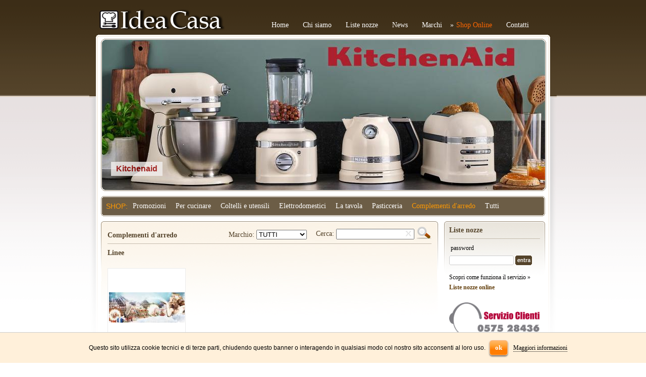

--- FILE ---
content_type: text/html
request_url: http://www.ideacasarepanai.com/shop.asp?cat=CA&linea=&marchio=&keyword=&pag=7
body_size: 9556
content:

<!DOCTYPE html PUBLIC "-//W3C//DTD XHTML 1.0 Transitional//EN" "http://www.w3.org/TR/xhtml1/DTD/xhtml1-transitional.dtd">
<html>
<head>
<meta content="text/html; charset=iso-8859-1" http-equiv="content-type">

<title>Complementi d'arredo shop online</title>
<link href="css/stile.css" rel="stylesheet" type="text/css">
<link href="css/menu.css" rel="stylesheet" type="text/css">
<link rel="stylesheet" href="shadowbox/shadowbox.css" type="text/css">
<link rel="stylesheet" href="nivo-slider/nivo-slider.css" type="text/css" media="screen" />
<link rel="stylesheet" type="text/css" href="nivo-slider/themes/default/default.css">
<script type="text/javascript" src="script/jquery-1.11.2.min.js"></script>
<script type="text/javascript" src="nivo-slider/jquery.nivo.slider.pack.js"></script>
<script type="text/javascript" src="shadowbox/shadowbox.js"></script>
<script>
$(window).load(function() {
	$('#slider').nivoSlider({
		pauseTime: 4000,
		controlNav: false,
		pauseOnHover: true
	});
});

Shadowbox.init({
   handleOversize: "resize",
	overlayOpacity: 0.5
});
</script>
</head>

<body>

<table border="0" cellpadding="0" cellspacing="0" align="center" width="926">
	<tr>
		<td>
			
<nav>
	<div itemscope itemtype="http://schema.org/Organization">
	   <a itemprop="url" href="http://www.ideacasarepanai.com"><img itemprop="logo" src="http://www.ideacasarepanai.com/images/logo.png" border="0" alt="Idea Casa Logo" width="249" /></a>
	</div> 
	<ul>
		<li><a href="default.asp" class="menu">Home</a></li>
		<li><a href="chisiamo.asp" class="menu">Chi siamo</a></li>
		<li><a href="listenozze.asp" class="menu">Liste nozze</a></li>
		<li><a href="news.asp" class="menu">News</a></li>
		<li><a href="marchi.asp" class="menu">Marchi</a></li>
		<li class='selected'><a href="shop.asp" class="menuev">Shop Online</a></li>
		<li><a href="contatti.asp" class="menu">Contatti</a></li>
	</ul>
</nav>

		</td>
	</tr>
	<tr valign="top">
		<td background="images/mainbg.png" style="background-repeat:no-repeat;">
			<table border="0" cellpadding="0" cellspacing="0" width="880" height="613" style="margin-top:10px; margin-left:23px">
				<tr height="300">
					<td colspan="3" bgcolor="#CCCCCC">
<div class="slider-wrapper theme-default">
	<div id="slider" class="nivoSlider">
		<a href='news.asp?id=669'><img src='/phpThumb/phpThumb.php?src=%2Fupload%2Foil.jpg&w=880&h=300&zc=1&hash=449e24f4b72ac1604ca49e8f5e81a2d7' title='#htmlcaption1' /></a>
<a href='news.asp?id=634'><img src='/phpThumb/phpThumb.php?src=%2Fupload%2Fplp_hero_versace-medusa-amplified_1920x410.jpg&w=880&h=300&zc=1&hash=7e074cfebe5c8e2dae5704b7494de00c' title='#htmlcaption2' /></a>
<a href='news.asp?id=633'><img src='/phpThumb/phpThumb.php?src=%2Fupload%2Fbarner%20bing.jpg&w=880&h=300&zc=1&hash=f84c7aee96e089816e93e44a82065512' title='#htmlcaption3' /></a>
<a href='news.asp?id=599'><img src='/phpThumb/phpThumb.php?src=%2Fupload%2Fle%20creuset%20k.jpg&w=880&h=300&zc=1&hash=356aff9d2e8a442bd54684536662e1a3' title='#htmlcaption4' /></a>
<a href='news.asp?id=587'><img src='/phpThumb/phpThumb.php?src=%2Fupload%2Friedel%20slider.png&w=880&h=300&zc=1&hash=aed7e1434be37c4688fd95812b472950' title='#htmlcaption5' /></a>
<a href='news.asp?id=526'><img src='/phpThumb/phpThumb.php?src=%2Fupload%2Frosent.jpg&w=880&h=300&zc=1&hash=ee592119f85d1f6bdb0d755b053e0492' title='#htmlcaption6' /></a>
<a href='news.asp?id=520'><img src='/phpThumb/phpThumb.php?src=%2Fupload%2Fslider%20magimix.jpg&w=880&h=300&zc=1&hash=763ab8a658835d8d64f212e600723c49' title='#htmlcaption7' /></a>
<a href='news.asp?id=445'><img src='/phpThumb/phpThumb.php?src=%2Fupload%2Fslide_bamix_page.jpg&w=880&h=300&zc=1&hash=0c366f91435f9c0ce38947bd5968057e' title='#htmlcaption8' /></a>
<a href='news.asp?id=426'><img src='/phpThumb/phpThumb.php?src=%2Fupload%2Frrr.jpg&w=880&h=300&zc=1&hash=5f1d7c8b238505ddf5c9d3add95560ec' title='#htmlcaption9' /></a>

	</div>
</div>
<div id='htmlcaption1' class='nivo-html-caption'><h3>Kitchenaid</h3><p></p></div>
<div id='htmlcaption2' class='nivo-html-caption'><h3>Versace</h3><p></p></div>
<div id='htmlcaption3' class='nivo-html-caption'><h3>Collezionismo Royal Copenhagen e Bing &amp; Grondahl</h3><p></p></div>
<div id='htmlcaption4' class='nivo-html-caption'><h3>Pentole in ghisa</h3><p>...la tradizione in cucina.</p></div>
<div id='htmlcaption5' class='nivo-html-caption'><h3>Degustazione Riedel...</h3><p></p></div>
<div id='htmlcaption6' class='nivo-html-caption'><h3>ROSENTHAL</h3><p></p></div>
<div id='htmlcaption7' class='nivo-html-caption'><h3>Linea Prodotti Magimix.</h3><p>Il meglio per le tue preparazioni....</p></div>
<div id='htmlcaption8' class='nivo-html-caption'><h3>L' unico insostituibile... Bamix.</h3><p></p></div>
<div id='htmlcaption9' class='nivo-html-caption'><h3>Emile Henry....l' eccellenza per una cottura sana attenta alla salute...</h3><p></p></div>

<div style="position:absolute; margin-top:-302px; z-index:9999; pointer-events: none;"><img src="images/cornice_slide_logo.png" width="882" height="302" /></div></td>
				</tr>
				<tr height="10"><td colspan="3"></td></tr>
				<tr height="40"><td colspan="3" background="images/bg_menu.png" style="background-repeat:no-repeat"><ul id="nav">
	<li><div style="line-height:40px; margin-left:10px; color:#F90">SHOP:</div></li>
	<li><a href="shop.asp?cat=_promo">Promozioni</a>
	
			</li><li><a href="shop.asp?cat=CU">Per cucinare</a>
			
			<ul><li><a href="shop.asp?cat=CU.PP">Pentole a pressione</a>
			
			</li><li><a href="shop.asp?cat=CU.CS">Cotture speciali</a>
			
			</li><li><a href="shop.asp?cat=CU.PI">Pentole inox</a>
			
			</li><li><a href="shop.asp?cat=CU.PA">Pentole antiaderenti</a>
			
			</li><li><a href="shop.asp?cat=CU.PG">Pentole ghisa</a>
			
			</li><li><a href="shop.asp?cat=CU.AL">Pentole alluminio</a>
			
			</li><li><a href="shop.asp?cat=CU.RA">Pentole Rame</a>
			
			</li><li><a href="shop.asp?cat=CU.PC">Pentole ceramica</a>
			
			</li><li><a href="shop.asp?cat=CU.CA">Caffettiere, bollitori e zuccheriere</a>
			
			</li><li><a href="shop.asp?cat=CU.FR">Fondute e raclette</a>
			
			</li><li><a href="shop.asp?cat=CU.BA">Barbeque</a>
			
			</li><li><a href="shop.asp?cat=CU.TP">Teglie e pirofile</a>
			
			</li></ul><div class="clear"></div></li><li><a href="shop.asp?cat=UT">Coltelli e utensili</a>
			
			<ul><li><a href="shop.asp?cat=UT.CO">Coltelli</a>
			
			</li><li><a href="shop.asp?cat=UT.GR">Grattugie</a>
			
			</li><li><a href="shop.asp?cat=UT.TE">Termometri</a>
			
			</li><li><a href="shop.asp?cat=UT.ME">Mestolame</a>
			
			</li><li><a href="shop.asp?cat=UT.MC">Macine</a>
			
			</li><li><a href="shop.asp?cat=UT.VA">Vari</a>
			
			</li><li><a href="shop.asp?cat=UT.PA">Pattumiere</a>
			
			</li><li><a href="shop.asp?cat=UT.TA">Taglieri</a>
			
			</li><li><a href="shop.asp?cat=UT.TM">Termos e Portapranzi</a>
			
			</li><li><a href="shop.asp?cat=UT.CN">Contenitori</a>
			
			</li><li><a href="shop.asp?cat=UT.AC">Accessori</a>
			
			</li></ul><div class="clear"></div></li><li><a href="shop.asp?cat=KA">Elettrodomestici</a>
			
			</li><li><a href="shop.asp?cat=TA">La tavola</a>
			
			<ul><li><a href="shop.asp?cat=TA.PT">Prime tavole</a>
			
			</li><li><a href="shop.asp?cat=TA.QU">Quotidiano</a>
			
			</li><li><a href="shop.asp?cat=TA.PO">Posate</a>
			
			</li><li><a href="shop.asp?cat=TA.BC">Bicchieri e calici</a>
			
			</li><li><a href="shop.asp?cat=TA.OF">Oliere e formaggiere</a>
			
			</li><li><a href="shop.asp?cat=TA.CV">Cestini e vassoi</a>
			
			</li><li><a href="shop.asp?cat=TA.PS">Posateria a servire</a>
			
			</li><li><a href="shop.asp?cat=TA.BV">Bar e Vino</a>
			
			</li></ul><div class="clear"></div></li><li><a href="shop.asp?cat=PA">Pasticceria</a>
			
			<ul><li><a href="shop.asp?cat=PA.SM">Stampi misti</a>
			
			</li><li><a href="shop.asp?cat=PA.UT">Utensili pasticceria</a>
			
			</li><li><a href="shop.asp?cat=PA.EH">Stampi Emile Henry</a>
			
			</li></ul><div class="clear"></div></li><li><a href="shop.asp?cat=CA" class='selected'>Complementi d'arredo</a>
			
			<ul><li><a href="shop.asp?cat=CA.AL">Alessi</a>
			
			</li><li><a href="shop.asp?cat=CA.RC">Royal Copenhagen</a>
			
			</li><li><a href="shop.asp?cat=CA.FR">Franz</a>
			
			</li><li><a href="shop.asp?cat=CA.VB">Villeroy & Boch</a>
			
			</li><li><a href="shop.asp?cat=CA.GU">Guzzini</a>
			
			</li><li><a href="shop.asp?cat=CA.NA">Natale</a>
			
			</li><li><a href="shop.asp?cat=CA.LB">Lampe Berger Paris</a>
			
			</li><li><a href="shop.asp?cat=CA.AI">Arredamenti Italia</a>
			
			</li><li><a href="shop.asp?cat=CA.VE">Versace</a>
			
			</li><li><a href="shop.asp?cat=CA.TA">Tappeti Kleen Tex  Wash+dry</a>
			
			</li><li><a href="shop.asp?cat=CA.NT">Nachtmann</a>
			
			</li><li><a href="shop.asp?cat=CA.RO">Rosenthal</a>
			
			</li><li><a href="shop.asp?cat=CA.PQ">Pasqua</a>
			</li></ul><div class='clear'></div></li>
	<li><a href="shop.asp">Tutti</a></li>
</ul>
<div class="clear"></div>
<script type="text/javascript">
$('#nav li').hover(function () {
	$('ul', this).stop(true, true).delay(50).slideDown(200);
},
function () {
	$('ul', this).stop(true, true).slideUp(200);
});
</script>
</td></tr>
				<tr height="10"><td colspan="3"></td></tr>
				<tr valign="top">
					<td width="668" background="images/tab_main.gif" style="background-repeat:no-repeat">
						<!--colonna sinistra - main-->
						<table border="0" cellpadding="0" cellspacing="0" width="642" align="center">
							<tr height="10"><td></td></tr>
							<tr>
								<td class="Titoli">
									<table border="0" cellpadding="0" cellspacing="0" width="100%">
										<tr valign="bottom">
											<td width="240">
												
												<b>Complementi d'arredo</b>
											</td>
											<td>
												Marchio: 
												<select name="marchio" id="marchio" onChange="location.href='shop.asp?cat=CA&linea=&keyword=&marchio='+this.value" style="width:100px">
													<option value="" selected>TUTTI</option>
													
														<option value="ALESSI">ALESSI</option>
														
														<option value="ARREDAMENTI+ITALIA">ARREDAMENTI ITALIA</option>
														
														<option value="BERGEER">BERGEER</option>
														
														<option value="BERGER">BERGER</option>
														
														<option value="BING+%26+GRONDAHL">BING & GRONDAHL</option>
														
														<option value="BING+%26+GRONDAL">BING & GRONDAL</option>
														
														<option value="FRANZ">FRANZ</option>
														
														<option value="GUZZINI">GUZZINI</option>
														
														<option value="KARTELL">KARTELL</option>
														
														<option value="KLEEN+TEX">KLEEN TEX</option>
														
														<option value="KLEEN%2DTEX">KLEEN-TEX</option>
														
														<option value="LAMART">LAMART</option>
														
														<option value="LAMPE+BERGER">LAMPE BERGER</option>
														
														<option value="NACHTMANN">NACHTMANN</option>
														
														<option value="NACTHMANN">NACTHMANN</option>
														
														<option value="NACTMANN">NACTMANN</option>
														
														<option value="ROSENTHAL">ROSENTHAL</option>
														
														<option value="ROSESENTHAL">ROSESENTHAL</option>
														
														<option value="ROYAL+COPENHAGEN">ROYAL COPENHAGEN</option>
														
														<option value="ROYAL+COPENHAGHEN">ROYAL COPENHAGHEN</option>
														
														<option value="SAGAFORM">SAGAFORM</option>
														
														<option value="SOSENTHAL">SOSENTHAL</option>
														
														<option value="STEBA">STEBA</option>
														
														<option value="VERSACE">VERSACE</option>
														
														<option value="VILLEROY+%26+BOCH">VILLEROY & BOCH</option>
														
												</select>
											</td>
											<td align="right">
												<form action="shop.asp" method="get">
													<input type="hidden" name="cat" value="CA" />
													<input type="hidden" name="marchio" value="" />
													<input type="hidden" name="linea" value="" />
													Cerca: <input type="text" name="keyword" id="keyword" value="" /> <input type="button" id="btnreset" onClick="location.href='shop.asp?cat=CA&marchio=&linea='" /><input type="image" src="images/search.png" style="margin-bottom:-7px" />
												</form>
											</td>
										</tr>
									</table>
								</td>
							</tr>
							<tr height="8"><td></td></tr>
							<tr height="1" bgcolor="#c3bbad"><td></td></tr>
							<tr height="8"><td></td></tr>
							<tr>
								<td>
									<table border="0" cellpadding="0" cellspacing="0" class="TestoNormale" width="100%">
										
													<tr><td colspan="7" class="Titoli"><b>Linee</b></td></tr>
													<tr height="20"><td colspan="7"></td></tr>
													<tr height='190' valign='top'>
															<td width="153" style="background-repeat:no-repeat; border:1px solid #ececec" bgcolor="#FFFFFF">
																<table border="0" cellpadding="0" cellspacing="0" width="153" height="190" class="TestoNormale">
																	<tr height="150">
																		
																		<td align="center"><a href="shop.asp?cat=CA&linea=CA.NA.VB"><img src="/phpThumb/phpThumb.php?src=%2Fupload%2Fbarner%20natale%202016.jpg&w=150&h=150&hash=48c6d9e78ad12e909a97674eae018c57" style="margin-top:5px" border="0" /></a></td>
																	</tr>
																	<tr height="60">
																		<td class="TestoPiccolo">
																			<div style="margin-left:3px;margin-right:3px;line-height:14px">
																				<a href="shop.asp?cat=CA&linea=CA.NA.VB"><b><span class="prezzo">Natale Villeroy & Boch</span></b></a>
																			</div>
																		</td>
																	</tr>
																</table>
															</td>
															<td width='10'></td><td width='153'></td><td width='10'></td><td width='153'></td><td width='10'></td><td width='153'></td></tr>
													<tr height="20"><td colspan="7"></td></tr>
													<tr><td colspan="7" class="Titoli"><b>Tutti gli articoli</b></td></tr>
													<tr height="20"><td colspan="7"></td></tr>
													<tr height='190' valign='top'>
													<td width="153" style="background-repeat:no-repeat; border:1px solid #ececec" bgcolor="#FFFFFF">
														<div style="position:absolute; margin-top:5px; margin-left:128px;"><a href="../Liste/ImgCat/14-8332-3600.jpg" rel="shadowbox[prodotti]" title="ALZATA CON PIEDE PICCOLA TOY'S FANTASY VILLEROY & BOC"><img src="images/zoom.png" width="20" border="0" /></a></div>
														<table border="0" cellpadding="0" cellspacing="0" width="153" height="190" class="TestoNormale">
															<tr height="150">
																
																<td align="center"><a href="scheda_prodotto.asp?cat=CA&linea=&marchio=&keyword=&pag=7&art=14-8332-3600"><img src="/phpThumb/phpThumb.php?src=%2FListe%2FImgCat%2F14-8332-3600.jpg&w=150&h=150&hash=afd5a7c119c838ed661ee949e07fd0a8" style="margin-top:5px; max-width:150px" border="0" alt="ALZATA CON PIEDE PICCOLA TOY'S FANTASY VILLEROY & BOC" /></a></td>
															</tr>
															<tr height="60">
																<td class="TestoPiccolo">
																	<div style="margin-left:3px;margin-right:3px;line-height:14px" itemscope itemtype="http://schema.org/Product">
																		<a href="scheda_prodotto.asp?cat=CA&linea=&marchio=&keyword=&pag=7&art=14-8332-3600">
																			<span itemprop="name">ALZATA CON PIEDE PICCOLA TOY'S FANTASY VILLEROY & BOC</span><br />
																			<span class="prezzo" itemprop="offers" itemscope itemtype="http://schema.org/Offer">
																				
																					<b><span itemprop="price" content="29,90">29,90</span>&nbsp;<span itemprop="priceCurrency" content="EUR">&euro;</span></b>
																					
																			</span>
																		</a>
																	</div>
																</td>
															</tr>
														</table>
													</td>
													<td width='10'></td>
													<td width="153" style="background-repeat:no-repeat; border:1px solid #ececec" bgcolor="#FFFFFF">
														<div style="position:absolute; margin-top:5px; margin-left:128px;"><a href="../Liste/ImgCat/14-8332-3601.jpg" rel="shadowbox[prodotti]" title="CIOTOLA CON PIEDE BABBO NATALE TOYS FANTASY VILLEROY"><img src="images/zoom.png" width="20" border="0" /></a></div>
														<table border="0" cellpadding="0" cellspacing="0" width="153" height="190" class="TestoNormale">
															<tr height="150">
																
																<td align="center"><a href="scheda_prodotto.asp?cat=CA&linea=&marchio=&keyword=&pag=7&art=14-8332-3601"><img src="/phpThumb/phpThumb.php?src=%2FListe%2FImgCat%2F14-8332-3601.jpg&w=150&h=150&hash=833ca03e98683b7042da012c7611e0ec" style="margin-top:5px; max-width:150px" border="0" alt="CIOTOLA CON PIEDE BABBO NATALE TOYS FANTASY VILLEROY" /></a></td>
															</tr>
															<tr height="60">
																<td class="TestoPiccolo">
																	<div style="margin-left:3px;margin-right:3px;line-height:14px" itemscope itemtype="http://schema.org/Product">
																		<a href="scheda_prodotto.asp?cat=CA&linea=&marchio=&keyword=&pag=7&art=14-8332-3601">
																			<span itemprop="name">CIOTOLA CON PIEDE BABBO NATALE TOYS FANTASY VILLEROY</span><br />
																			<span class="prezzo" itemprop="offers" itemscope itemtype="http://schema.org/Offer">
																				
																					<b><span itemprop="price" content="49,90">49,90</span>&nbsp;<span itemprop="priceCurrency" content="EUR">&euro;</span></b>
																					
																			</span>
																		</a>
																	</div>
																</td>
															</tr>
														</table>
													</td>
													<td width='10'></td>
													<td width="153" style="background-repeat:no-repeat; border:1px solid #ececec" bgcolor="#FFFFFF">
														<div style="position:absolute; margin-top:5px; margin-left:128px;"><a href="../Liste/ImgCat/14-8332-3610.jpg" rel="shadowbox[prodotti]" title="CIOTOLA RILIEVO BABBO NATALE TOYS FANTASY VILLEROY"><img src="images/zoom.png" width="20" border="0" /></a></div>
														<table border="0" cellpadding="0" cellspacing="0" width="153" height="190" class="TestoNormale">
															<tr height="150">
																
																<td align="center"><a href="scheda_prodotto.asp?cat=CA&linea=&marchio=&keyword=&pag=7&art=14-8332-3610"><img src="/phpThumb/phpThumb.php?src=%2FListe%2FImgCat%2F14-8332-3610.jpg&w=150&h=150&hash=49526c44909425d3b5d68b27a4d3c8cd" style="margin-top:5px; max-width:150px" border="0" alt="CIOTOLA RILIEVO BABBO NATALE TOYS FANTASY VILLEROY" /></a></td>
															</tr>
															<tr height="60">
																<td class="TestoPiccolo">
																	<div style="margin-left:3px;margin-right:3px;line-height:14px" itemscope itemtype="http://schema.org/Product">
																		<a href="scheda_prodotto.asp?cat=CA&linea=&marchio=&keyword=&pag=7&art=14-8332-3610">
																			<span itemprop="name">CIOTOLA RILIEVO BABBO NATALE TOYS FANTASY VILLEROY</span><br />
																			<span class="prezzo" itemprop="offers" itemscope itemtype="http://schema.org/Offer">
																				
																					<b><span itemprop="price" content="31,90">31,90</span>&nbsp;<span itemprop="priceCurrency" content="EUR">&euro;</span></b>
																					
																			</span>
																		</a>
																	</div>
																</td>
															</tr>
														</table>
													</td>
													<td width='10'></td>
													<td width="153" style="background-repeat:no-repeat; border:1px solid #ececec" bgcolor="#FFFFFF">
														<div style="position:absolute; margin-top:5px; margin-left:128px;"><a href="../Liste/ImgCat/14-8332-3612.jpg" rel="shadowbox[prodotti]" title="COPPA RILIEVO BABBO NATALE NOSTALGIC TOY'S FANTASY"><img src="images/zoom.png" width="20" border="0" /></a></div>
														<table border="0" cellpadding="0" cellspacing="0" width="153" height="190" class="TestoNormale">
															<tr height="150">
																
																<td align="center"><a href="scheda_prodotto.asp?cat=CA&linea=&marchio=&keyword=&pag=7&art=14-8332-3612"><img src="/phpThumb/phpThumb.php?src=%2FListe%2FImgCat%2F14-8332-3612.jpg&w=150&h=150&hash=042cf32f6a23e5f9ef8d450afebc10b4" style="margin-top:5px; max-width:150px" border="0" alt="COPPA RILIEVO BABBO NATALE NOSTALGIC TOY'S FANTASY" /></a></td>
															</tr>
															<tr height="60">
																<td class="TestoPiccolo">
																	<div style="margin-left:3px;margin-right:3px;line-height:14px" itemscope itemtype="http://schema.org/Product">
																		<a href="scheda_prodotto.asp?cat=CA&linea=&marchio=&keyword=&pag=7&art=14-8332-3612">
																			<span itemprop="name">COPPA RILIEVO BABBO NATALE NOSTALGIC TOY'S FANTASY</span><br />
																			<span class="prezzo" itemprop="offers" itemscope itemtype="http://schema.org/Offer">
																				
																					<b><span itemprop="price" content="31,90">31,90</span>&nbsp;<span itemprop="priceCurrency" content="EUR">&euro;</span></b>
																					
																			</span>
																		</a>
																	</div>
																</td>
															</tr>
														</table>
													</td>
													</tr><tr height='10'><td colspan='7'></td></tr><tr height='190' valign='top'>
													<td width="153" style="background-repeat:no-repeat; border:1px solid #ececec" bgcolor="#FFFFFF">
														<div style="position:absolute; margin-top:5px; margin-left:128px;"><a href="../Liste/ImgCat/14-8332-3615.jpg" rel="shadowbox[prodotti]" title="CIOTOLA RILIEVO ALBERO VILLERO "><img src="images/zoom.png" width="20" border="0" /></a></div>
														<table border="0" cellpadding="0" cellspacing="0" width="153" height="190" class="TestoNormale">
															<tr height="150">
																
																<td align="center"><a href="scheda_prodotto.asp?cat=CA&linea=&marchio=&keyword=&pag=7&art=14-8332-3615"><img src="/phpThumb/phpThumb.php?src=%2FListe%2FImgCat%2F14-8332-3615.jpg&w=150&h=150&hash=e6c22184e53ddf6358190833eee7b72d" style="margin-top:5px; max-width:150px" border="0" alt="CIOTOLA RILIEVO ALBERO VILLERO " /></a></td>
															</tr>
															<tr height="60">
																<td class="TestoPiccolo">
																	<div style="margin-left:3px;margin-right:3px;line-height:14px" itemscope itemtype="http://schema.org/Product">
																		<a href="scheda_prodotto.asp?cat=CA&linea=&marchio=&keyword=&pag=7&art=14-8332-3615">
																			<span itemprop="name">CIOTOLA RILIEVO ALBERO VILLERO </span><br />
																			<span class="prezzo" itemprop="offers" itemscope itemtype="http://schema.org/Offer">
																				
																					<b><span itemprop="price" content="31,90">31,90</span>&nbsp;<span itemprop="priceCurrency" content="EUR">&euro;</span></b>
																					
																			</span>
																		</a>
																	</div>
																</td>
															</tr>
														</table>
													</td>
													<td width='10'></td>
													<td width="153" style="background-repeat:no-repeat; border:1px solid #ececec" bgcolor="#FFFFFF">
														<div style="position:absolute; margin-top:5px; margin-left:128px;"><a href="../Liste/ImgCat/14-8332-3631.jpg" rel="shadowbox[prodotti]" title="VASSOIO GRANDE DISTRIB REGALI VILLEROY"><img src="images/zoom.png" width="20" border="0" /></a></div>
														<table border="0" cellpadding="0" cellspacing="0" width="153" height="190" class="TestoNormale">
															<tr height="150">
																
																<td align="center"><a href="scheda_prodotto.asp?cat=CA&linea=&marchio=&keyword=&pag=7&art=14-8332-3631"><img src="/phpThumb/phpThumb.php?src=%2FListe%2FImgCat%2F14-8332-3631.jpg&w=150&h=150&hash=a676f9a190bbe45001cce0a98e8e41c6" style="margin-top:5px; max-width:150px" border="0" alt="VASSOIO GRANDE DISTRIB REGALI VILLEROY" /></a></td>
															</tr>
															<tr height="60">
																<td class="TestoPiccolo">
																	<div style="margin-left:3px;margin-right:3px;line-height:14px" itemscope itemtype="http://schema.org/Product">
																		<a href="scheda_prodotto.asp?cat=CA&linea=&marchio=&keyword=&pag=7&art=14-8332-3631">
																			<span itemprop="name">VASSOIO GRANDE DISTRIB REGALI VILLEROY</span><br />
																			<span class="prezzo" itemprop="offers" itemscope itemtype="http://schema.org/Offer">
																				
																					<b><span itemprop="price" content="26,90">26,90</span>&nbsp;<span itemprop="priceCurrency" content="EUR">&euro;</span></b>
																					
																			</span>
																		</a>
																	</div>
																</td>
															</tr>
														</table>
													</td>
													<td width='10'></td>
													<td width="153" style="background-repeat:no-repeat; border:1px solid #ececec" bgcolor="#FFFFFF">
														<div style="position:absolute; margin-top:5px; margin-left:128px;"><a href="../Liste/ImgCat/14-8332-3632.jpg" rel="shadowbox[prodotti]" title="VASSOIO GRANDE LISTA DESIDERI VILLEROY"><img src="images/zoom.png" width="20" border="0" /></a></div>
														<table border="0" cellpadding="0" cellspacing="0" width="153" height="190" class="TestoNormale">
															<tr height="150">
																
																<td align="center"><a href="scheda_prodotto.asp?cat=CA&linea=&marchio=&keyword=&pag=7&art=14-8332-3632"><img src="/phpThumb/phpThumb.php?src=%2FListe%2FImgCat%2F14-8332-3632.jpg&w=150&h=150&hash=ebc0571fbeb47019795b935fbab3dbca" style="margin-top:5px; max-width:150px" border="0" alt="VASSOIO GRANDE LISTA DESIDERI VILLEROY" /></a></td>
															</tr>
															<tr height="60">
																<td class="TestoPiccolo">
																	<div style="margin-left:3px;margin-right:3px;line-height:14px" itemscope itemtype="http://schema.org/Product">
																		<a href="scheda_prodotto.asp?cat=CA&linea=&marchio=&keyword=&pag=7&art=14-8332-3632">
																			<span itemprop="name">VASSOIO GRANDE LISTA DESIDERI VILLEROY</span><br />
																			<span class="prezzo" itemprop="offers" itemscope itemtype="http://schema.org/Offer">
																				
																					<b><span itemprop="price" content="26,90">26,90</span>&nbsp;<span itemprop="priceCurrency" content="EUR">&euro;</span></b>
																					
																			</span>
																		</a>
																	</div>
																</td>
															</tr>
														</table>
													</td>
													<td width='10'></td>
													<td width="153" style="background-repeat:no-repeat; border:1px solid #ececec" bgcolor="#FFFFFF">
														<div style="position:absolute; margin-top:5px; margin-left:128px;"><a href="../Liste/ImgCat/14-8332-3633.jpg" rel="shadowbox[prodotti]" title="VASSOIO GRANDE BIMBI DANZANTI VILLEROY"><img src="images/zoom.png" width="20" border="0" /></a></div>
														<table border="0" cellpadding="0" cellspacing="0" width="153" height="190" class="TestoNormale">
															<tr height="150">
																
																<td align="center"><a href="scheda_prodotto.asp?cat=CA&linea=&marchio=&keyword=&pag=7&art=14-8332-3633"><img src="/phpThumb/phpThumb.php?src=%2FListe%2FImgCat%2F14-8332-3633.jpg&w=150&h=150&hash=7487afacf22f11f69c581d39ce8e569c" style="margin-top:5px; max-width:150px" border="0" alt="VASSOIO GRANDE BIMBI DANZANTI VILLEROY" /></a></td>
															</tr>
															<tr height="60">
																<td class="TestoPiccolo">
																	<div style="margin-left:3px;margin-right:3px;line-height:14px" itemscope itemtype="http://schema.org/Product">
																		<a href="scheda_prodotto.asp?cat=CA&linea=&marchio=&keyword=&pag=7&art=14-8332-3633">
																			<span itemprop="name">VASSOIO GRANDE BIMBI DANZANTI VILLEROY</span><br />
																			<span class="prezzo" itemprop="offers" itemscope itemtype="http://schema.org/Offer">
																				
																					<b><span itemprop="price" content="26,90">26,90</span>&nbsp;<span itemprop="priceCurrency" content="EUR">&euro;</span></b>
																					
																			</span>
																		</a>
																	</div>
																</td>
															</tr>
														</table>
													</td>
													</tr><tr height='10'><td colspan='7'></td></tr><tr height='190' valign='top'>
													<td width="153" style="background-repeat:no-repeat; border:1px solid #ececec" bgcolor="#FFFFFF">
														<div style="position:absolute; margin-top:5px; margin-left:128px;"><a href="../Liste/ImgCat/14-8332-3635.jpg" rel="shadowbox[prodotti]" title="VASSOIO GRANDE BABBO NATALE CHE LEGGE VILLEROY"><img src="images/zoom.png" width="20" border="0" /></a></div>
														<table border="0" cellpadding="0" cellspacing="0" width="153" height="190" class="TestoNormale">
															<tr height="150">
																
																<td align="center"><a href="scheda_prodotto.asp?cat=CA&linea=&marchio=&keyword=&pag=7&art=14-8332-3635"><img src="/phpThumb/phpThumb.php?src=%2FListe%2FImgCat%2F14-8332-3635.jpg&w=150&h=150&hash=32a77887b91cd55cd4fcd40e91eba32c" style="margin-top:5px; max-width:150px" border="0" alt="VASSOIO GRANDE BABBO NATALE CHE LEGGE VILLEROY" /></a></td>
															</tr>
															<tr height="60">
																<td class="TestoPiccolo">
																	<div style="margin-left:3px;margin-right:3px;line-height:14px" itemscope itemtype="http://schema.org/Product">
																		<a href="scheda_prodotto.asp?cat=CA&linea=&marchio=&keyword=&pag=7&art=14-8332-3635">
																			<span itemprop="name">VASSOIO GRANDE BABBO NATALE CHE LEGGE VILLEROY</span><br />
																			<span class="prezzo" itemprop="offers" itemscope itemtype="http://schema.org/Offer">
																				
																					<b><span itemprop="price" content="26,90">26,90</span>&nbsp;<span itemprop="priceCurrency" content="EUR">&euro;</span></b>
																					
																			</span>
																		</a>
																	</div>
																</td>
															</tr>
														</table>
													</td>
													<td width='10'></td>
													<td width="153" style="background-repeat:no-repeat; border:1px solid #ececec" bgcolor="#FFFFFF">
														<div style="position:absolute; margin-top:5px; margin-left:128px;"><a href="../Liste/ImgCat/14-8332-3660.jpg" rel="shadowbox[prodotti]" title="CIOTOLA GRANDE PUPAZZO NEVE TOY'S FANTASY VILLEROY"><img src="images/zoom.png" width="20" border="0" /></a></div>
														<table border="0" cellpadding="0" cellspacing="0" width="153" height="190" class="TestoNormale">
															<tr height="150">
																
																<td align="center"><a href="scheda_prodotto.asp?cat=CA&linea=&marchio=&keyword=&pag=7&art=14-8332-3660"><img src="/phpThumb/phpThumb.php?src=%2FListe%2FImgCat%2F14-8332-3660.jpg&w=150&h=150&hash=14b04c4f7ab6b79c345d2391bcab3260" style="margin-top:5px; max-width:150px" border="0" alt="CIOTOLA GRANDE PUPAZZO NEVE TOY'S FANTASY VILLEROY" /></a></td>
															</tr>
															<tr height="60">
																<td class="TestoPiccolo">
																	<div style="margin-left:3px;margin-right:3px;line-height:14px" itemscope itemtype="http://schema.org/Product">
																		<a href="scheda_prodotto.asp?cat=CA&linea=&marchio=&keyword=&pag=7&art=14-8332-3660">
																			<span itemprop="name">CIOTOLA GRANDE PUPAZZO NEVE TOY'S FANTASY VILLEROY</span><br />
																			<span class="prezzo" itemprop="offers" itemscope itemtype="http://schema.org/Offer">
																				
																					<b><span itemprop="price" content="29,90">29,90</span>&nbsp;<span itemprop="priceCurrency" content="EUR">&euro;</span></b>
																					
																			</span>
																		</a>
																	</div>
																</td>
															</tr>
														</table>
													</td>
													<td width='10'></td>
													<td width="153" style="background-repeat:no-repeat; border:1px solid #ececec" bgcolor="#FFFFFF">
														<div style="position:absolute; margin-top:5px; margin-left:128px;"><a href="../Liste/ImgCat/14-8332-3661.jpg" rel="shadowbox[prodotti]" title="CIOTOLA GRANDE NEGOSIO GIOCATT TOY'S FANTASY VILLEROY"><img src="images/zoom.png" width="20" border="0" /></a></div>
														<table border="0" cellpadding="0" cellspacing="0" width="153" height="190" class="TestoNormale">
															<tr height="150">
																
																<td align="center"><a href="scheda_prodotto.asp?cat=CA&linea=&marchio=&keyword=&pag=7&art=14-8332-3661"><img src="/phpThumb/phpThumb.php?src=%2FListe%2FImgCat%2F14-8332-3661.jpg&w=150&h=150&hash=8450c58edee9d3929ca2c010404ff17b" style="margin-top:5px; max-width:150px" border="0" alt="CIOTOLA GRANDE NEGOSIO GIOCATT TOY'S FANTASY VILLEROY" /></a></td>
															</tr>
															<tr height="60">
																<td class="TestoPiccolo">
																	<div style="margin-left:3px;margin-right:3px;line-height:14px" itemscope itemtype="http://schema.org/Product">
																		<a href="scheda_prodotto.asp?cat=CA&linea=&marchio=&keyword=&pag=7&art=14-8332-3661">
																			<span itemprop="name">CIOTOLA GRANDE NEGOSIO GIOCATT TOY'S FANTASY VILLEROY</span><br />
																			<span class="prezzo" itemprop="offers" itemscope itemtype="http://schema.org/Offer">
																				
																					<b><span itemprop="price" content="29,90">29,90</span>&nbsp;<span itemprop="priceCurrency" content="EUR">&euro;</span></b>
																					
																			</span>
																		</a>
																	</div>
																</td>
															</tr>
														</table>
													</td>
													<td width='10'></td>
													<td width="153" style="background-repeat:no-repeat; border:1px solid #ececec" bgcolor="#FFFFFF">
														<div style="position:absolute; margin-top:5px; margin-left:128px;"><a href="../Liste/ImgCat/14-8332-3678.jpg" rel="shadowbox[prodotti]" title="CIOTOLA PICCOLA BIMBI CON GIOCHI VILLEROY"><img src="images/zoom.png" width="20" border="0" /></a></div>
														<table border="0" cellpadding="0" cellspacing="0" width="153" height="190" class="TestoNormale">
															<tr height="150">
																
																<td align="center"><a href="scheda_prodotto.asp?cat=CA&linea=&marchio=&keyword=&pag=7&art=14-8332-3678"><img src="/phpThumb/phpThumb.php?src=%2FListe%2FImgCat%2F14-8332-3678.jpg&w=150&h=150&hash=afb0fa8fab9945b9805cb25465d96aff" style="margin-top:5px; max-width:150px" border="0" alt="CIOTOLA PICCOLA BIMBI CON GIOCHI VILLEROY" /></a></td>
															</tr>
															<tr height="60">
																<td class="TestoPiccolo">
																	<div style="margin-left:3px;margin-right:3px;line-height:14px" itemscope itemtype="http://schema.org/Product">
																		<a href="scheda_prodotto.asp?cat=CA&linea=&marchio=&keyword=&pag=7&art=14-8332-3678">
																			<span itemprop="name">CIOTOLA PICCOLA BIMBI CON GIOCHI VILLEROY</span><br />
																			<span class="prezzo" itemprop="offers" itemscope itemtype="http://schema.org/Offer">
																				
																					<b><span itemprop="price" content="22,90">22,90</span>&nbsp;<span itemprop="priceCurrency" content="EUR">&euro;</span></b>
																					
																			</span>
																		</a>
																	</div>
																</td>
															</tr>
														</table>
													</td>
													</tr><tr height='10'><td colspan='7'></td></tr><tr height='190' valign='top'>
													<td width="153" style="background-repeat:no-repeat; border:1px solid #ececec" bgcolor="#FFFFFF">
														<div style="position:absolute; margin-top:5px; margin-left:128px;"><a href="../Liste/ImgCat/14-8332-3679.jpg" rel="shadowbox[prodotti]" title="CIOTOLA PICCOLA LISTA DESIDERI VILLEROY"><img src="images/zoom.png" width="20" border="0" /></a></div>
														<table border="0" cellpadding="0" cellspacing="0" width="153" height="190" class="TestoNormale">
															<tr height="150">
																
																<td align="center"><a href="scheda_prodotto.asp?cat=CA&linea=&marchio=&keyword=&pag=7&art=14-8332-3679"><img src="/phpThumb/phpThumb.php?src=%2FListe%2FImgCat%2F14-8332-3679.jpg&w=150&h=150&hash=8fc9d9a5d3b28542a57d0504aa379358" style="margin-top:5px; max-width:150px" border="0" alt="CIOTOLA PICCOLA LISTA DESIDERI VILLEROY" /></a></td>
															</tr>
															<tr height="60">
																<td class="TestoPiccolo">
																	<div style="margin-left:3px;margin-right:3px;line-height:14px" itemscope itemtype="http://schema.org/Product">
																		<a href="scheda_prodotto.asp?cat=CA&linea=&marchio=&keyword=&pag=7&art=14-8332-3679">
																			<span itemprop="name">CIOTOLA PICCOLA LISTA DESIDERI VILLEROY</span><br />
																			<span class="prezzo" itemprop="offers" itemscope itemtype="http://schema.org/Offer">
																				
																					<b><span itemprop="price" content="22,90">22,90</span>&nbsp;<span itemprop="priceCurrency" content="EUR">&euro;</span></b>
																					
																			</span>
																		</a>
																	</div>
																</td>
															</tr>
														</table>
													</td>
													<td width='10'></td>
													<td width="153" style="background-repeat:no-repeat; border:1px solid #ececec" bgcolor="#FFFFFF">
														<div style="position:absolute; margin-top:5px; margin-left:128px;"><a href="../Liste/ImgCat/14-8332-3688.jpg" rel="shadowbox[prodotti]" title="CIOTOLA PICCOLA REGALI VILLERO "><img src="images/zoom.png" width="20" border="0" /></a></div>
														<table border="0" cellpadding="0" cellspacing="0" width="153" height="190" class="TestoNormale">
															<tr height="150">
																
																<td align="center"><a href="scheda_prodotto.asp?cat=CA&linea=&marchio=&keyword=&pag=7&art=14-8332-3688"><img src="/phpThumb/phpThumb.php?src=%2FListe%2FImgCat%2F14-8332-3688.jpg&w=150&h=150&hash=0d0780d585832cf0c5a00dd44e5a42f5" style="margin-top:5px; max-width:150px" border="0" alt="CIOTOLA PICCOLA REGALI VILLERO " /></a></td>
															</tr>
															<tr height="60">
																<td class="TestoPiccolo">
																	<div style="margin-left:3px;margin-right:3px;line-height:14px" itemscope itemtype="http://schema.org/Product">
																		<a href="scheda_prodotto.asp?cat=CA&linea=&marchio=&keyword=&pag=7&art=14-8332-3688">
																			<span itemprop="name">CIOTOLA PICCOLA REGALI VILLERO </span><br />
																			<span class="prezzo" itemprop="offers" itemscope itemtype="http://schema.org/Offer">
																				
																					<b><span itemprop="price" content="22,90">22,90</span>&nbsp;<span itemprop="priceCurrency" content="EUR">&euro;</span></b>
																					
																			</span>
																		</a>
																	</div>
																</td>
															</tr>
														</table>
													</td>
													<td width='10'></td>
													<td width="153" style="background-repeat:no-repeat; border:1px solid #ececec" bgcolor="#FFFFFF">
														<div style="position:absolute; margin-top:5px; margin-left:128px;"><a href="../Liste/ImgCat/14-8332-3712.jpg" rel="shadowbox[prodotti]" title="CIOTOLA PICCOLA BIMBI CHE GIOCANO VILLEROY"><img src="images/zoom.png" width="20" border="0" /></a></div>
														<table border="0" cellpadding="0" cellspacing="0" width="153" height="190" class="TestoNormale">
															<tr height="150">
																
																<td align="center"><a href="scheda_prodotto.asp?cat=CA&linea=&marchio=&keyword=&pag=7&art=14-8332-3712"><img src="/phpThumb/phpThumb.php?src=%2FListe%2FImgCat%2F14-8332-3712.jpg&w=150&h=150&hash=b7d196c5f40a50f06ae96874e25204f9" style="margin-top:5px; max-width:150px" border="0" alt="CIOTOLA PICCOLA BIMBI CHE GIOCANO VILLEROY" /></a></td>
															</tr>
															<tr height="60">
																<td class="TestoPiccolo">
																	<div style="margin-left:3px;margin-right:3px;line-height:14px" itemscope itemtype="http://schema.org/Product">
																		<a href="scheda_prodotto.asp?cat=CA&linea=&marchio=&keyword=&pag=7&art=14-8332-3712">
																			<span itemprop="name">CIOTOLA PICCOLA BIMBI CHE GIOCANO VILLEROY</span><br />
																			<span class="prezzo" itemprop="offers" itemscope itemtype="http://schema.org/Offer">
																				
																					<b><span itemprop="price" content="22,90">22,90</span>&nbsp;<span itemprop="priceCurrency" content="EUR">&euro;</span></b>
																					
																			</span>
																		</a>
																	</div>
																</td>
															</tr>
														</table>
													</td>
													<td width='10'></td>
													<td width="153" style="background-repeat:no-repeat; border:1px solid #ececec" bgcolor="#FFFFFF">
														<div style="position:absolute; margin-top:5px; margin-left:128px;"><a href="../Liste/ImgCat/14-8332-3713.jpg" rel="shadowbox[prodotti]" title="CIOTOLA PICCOLA PUPAZZO NEVE TOY'S FANTASY VILLEROY"><img src="images/zoom.png" width="20" border="0" /></a></div>
														<table border="0" cellpadding="0" cellspacing="0" width="153" height="190" class="TestoNormale">
															<tr height="150">
																
																<td align="center"><a href="scheda_prodotto.asp?cat=CA&linea=&marchio=&keyword=&pag=7&art=14-8332-3713"><img src="/phpThumb/phpThumb.php?src=%2FListe%2FImgCat%2F14-8332-3713.jpg&w=150&h=150&hash=bd519042a5149598f8fd9ac17d2e5c42" style="margin-top:5px; max-width:150px" border="0" alt="CIOTOLA PICCOLA PUPAZZO NEVE TOY'S FANTASY VILLEROY" /></a></td>
															</tr>
															<tr height="60">
																<td class="TestoPiccolo">
																	<div style="margin-left:3px;margin-right:3px;line-height:14px" itemscope itemtype="http://schema.org/Product">
																		<a href="scheda_prodotto.asp?cat=CA&linea=&marchio=&keyword=&pag=7&art=14-8332-3713">
																			<span itemprop="name">CIOTOLA PICCOLA PUPAZZO NEVE TOY'S FANTASY VILLEROY</span><br />
																			<span class="prezzo" itemprop="offers" itemscope itemtype="http://schema.org/Offer">
																				
																					<b><span itemprop="price" content="24,90">24,90</span>&nbsp;<span itemprop="priceCurrency" content="EUR">&euro;</span></b>
																					
																			</span>
																		</a>
																	</div>
																</td>
															</tr>
														</table>
													</td>
													</tr><tr height='10'><td colspan='7'></td></tr>
												<tr>
													<td colspan="7" align="center" class="TestoNormale">
														Pag |&nbsp;
														
															<a href="shop.asp?cat=CA&linea=&marchio=&keyword=&pag=6" title="pag 6">&lt;</a>&nbsp;|&nbsp;
															<a href='shop.asp?cat=CA&linea=&marchio=&keyword=&pag=1'>1</a> | <a href='shop.asp?cat=CA&linea=&marchio=&keyword=&pag=2'>2</a> | <a href='shop.asp?cat=CA&linea=&marchio=&keyword=&pag=3'>3</a> | <a href='shop.asp?cat=CA&linea=&marchio=&keyword=&pag=4'>4</a> | <a href='shop.asp?cat=CA&linea=&marchio=&keyword=&pag=5'>5</a> | <a href='shop.asp?cat=CA&linea=&marchio=&keyword=&pag=6'>6</a> | <b><span style='color:#333333'>7</span></b> | <a href='shop.asp?cat=CA&linea=&marchio=&keyword=&pag=8'>8</a> | <a href='shop.asp?cat=CA&linea=&marchio=&keyword=&pag=9'>9</a> | <a href='shop.asp?cat=CA&linea=&marchio=&keyword=&pag=10'>10</a> | 
															<a href="shop.asp?cat=CA&linea=&marchio=&keyword=&pag=8" title="pag 8">&gt;</a>
															
															&nbsp;|&nbsp;<a href="shop.asp?cat=CA&linea=&marchio=&keyword=&pag=11" title="pag 11-17">&gt;&gt;</a>
															
													</td>
												</tr>
												
									</table>
									<br />
									<br />
								</td>
							</tr>
						</table>
					</td>
					<td width="12"></td>
					<td width="200">
						<!--colonna destra-->
						<table border="0" cellpadding="0" cellspacing="0" width="200">
	<tr height="120" valign="top">
		<td background="images/tab_liste.gif" style="background-repeat:no-repeat">
			<table border="0" cellpadding="0" cellspacing="0" width="180" align="center" style="margin-top:10px">
				
				<tr>
					<td class="Titoli">
						<b>Liste nozze</b>
					</td>
				</tr>
				<tr height="8"><td></td></tr>
				<tr height="1" bgcolor="#c3bbad"><td></td></tr>
				<tr height="8"><td></td></tr>
				<tr>
					<td class="TestoNormale">
						&nbsp;password
						<form action="liste.asp?from=shop.asp" method="post" onSubmit="if(document.getElementById('pass').value==''){alert('Inserire una password!');return false;}">
							<table border="0" cellpadding="0" cellspacing="0">
								<tr>
									<td><input type="password" name="pass" id="pass" class="liste" title="Password"></td>
									<td width="3"></td>
									<td><input type="image" src="images/input_entra.gif" class="liste"></td>
								</tr>
							</table>
						</form>
						
						<br />
						Scopri come funziona il servizio &raquo; <a href="listenozze.asp"><b>Liste nozze online</b></a><br />
					</td>
				</tr>
			</table>
		</td>
	</tr>
	<tr height="20"><td></td></tr>
	<tr><td align="center"><img src="images/servizio-clienti.png" width="180" /></td></tr>
	<tr height="10"><td></td></tr>
	<tr><td class="TestoNormale">&nbsp;&nbsp;<a href="Termini_condizioni_vendita.pdf" target="_blank">&raquo; Termini e condizioni di vendita</a></td></tr>
	<tr height="20"><td></td></tr>
	
	<tr>
		<td background="images/tab_eventi.gif" style="background-repeat:no-repeat">
			<table border="0" cellpadding="0" cellspacing="0" width="180" align="center" style="margin-top:10px">
				<tr>
					<td class="Titoli">
						<b>News</b>
					</td>
				</tr>
				<tr height="8"><td></td></tr>
				<tr height="1" bgcolor="#c3bbad"><td></td></tr>
				<tr height="8"><td></td></tr>
				<tr>
					<td class="TestoPiccolo" style="line-height:15px">
						31/5/2025 - <a href='news.asp?id=701'>Orario estivo 2025</a><br />
							<br />
							<br />
							<div style="clear:both"></div>
							
					</td>
				</tr>
			</table>
		</td>
	</tr>
	<tr height="20"><td></td></tr>
	<tr>
		<td>
			<div align="center"><a href="https://www.facebook.com/ideacasarepanai" target="_blank"><img src="images/seguici_su_facebook_logo.png" border="0" width="150" /></a></div>
		</td>
	</tr>
	<tr height="20"><td></td></tr>
	<tr>
		<td>
			<div align="center"><a href="https://www.paypal.com/it/webapps/mpp/paga-in-3-rate" target="_blank"><img src="images/PayPal_3 rate.png" border="0" width="180" /></a></div>
		</td>
	</tr>
</table>

					</td>
				</tr>
			</table>
		</td>
	</tr>
</table>
<table border="0" cellpadding="0" cellspacing="0" width="100%" class="TestoPiccolo" style="margin-top:20px">
	<tr height="1" bgcolor="#c3bbad"><td></td></tr>
	<tr height="10"><td></td></tr>
	<tr>
		<td align="center" class="TestoPiccolo">
			Idea Casa - Viale S. Margherita 1/E Arezzo - Tel. e Fax +39 0575 28436 - E-mail <a href="mailto:ideacasa@ideacasarepanai.com">ideacasa@ideacasarepanai.com</a> - P.IVA 01273750511
		</td>
	</tr>
	<tr height="10"><td></td></tr>
</table>
<div class="link_cookie"><a href="cookie_policy.asp">Cookie Policy</a></div>
<br /><br /><br />

	<div id="cookie_law"><div>Questo sito utilizza cookie tecnici e di terze parti, chiudendo questo banner o interagendo in qualsiasi modo col nostro sito acconsenti al loro uso. <input type="button" value="ok" onclick="ok_privacy()" /> &nbsp;<a href="cookie_policy.asp">Maggiori informazioni</a></div></div>
	<script>
	function ok_privacy() {
		days = 90;
		name = "ideacasa_cookies";
		value = "accepted";
		
		var date, expires;
		date = new Date();
		date.setTime(date.getTime()+(days*24*60*60*1000));
		expires = "; expires="+date.toGMTString();
		document.cookie = name+"="+value+expires+"; path=/";
		document.getElementById("cookie_law").style.display = "none";
	}
	</script>
	
</body>
</html>


--- FILE ---
content_type: text/css
request_url: http://www.ideacasarepanai.com/css/stile.css
body_size: 2618
content:
@charset "iso-8859-1";
/* CSS Document */

body {
	margin: 17px 0 0 0;
	background-image: url(../images/slice.gif);
	background-repeat: repeat-x;
	font-family: "Trebuchet MS";
}

.clear {
	clear: both;
}

p {
	font-family: "Trebuchet MS";
	line-height: 20px;
}

a {
	font-family: "Trebuchet MS";
	color: #633f0d;
	text-decoration: none;
}
a:hover {
	font-family: "Trebuchet MS";
	color: #d17e0a;
	text-decoration: none;
}

a.selected {
	font-family: "Trebuchet MS";
	color:#E46D01;
	text-decoration: none;
}
a.selected:hover {
	font-family: "Trebuchet MS";
	color:#E46D01;
	text-decoration: underline;
}

form {
	padding: 0px;
	margin: 0px;
}
input[type="text"], input[type="password"] {
	font-family: "Trebuchet MS";
	font-size: 12px;
	color: #000000;
	/*height: 22px;*/
}
input[type="password"].liste {
	background:none;
	background-image:url(../images/input_pass.gif);
	background-repeat:no-repeat;
	width:128px;
	height:19px;
	line-height:19px;
	border:none;
	margin:5px 0 0 0;
	padding:0;
}
input[type="image"].liste {
	margin:5px 0 0 0;
	width:33px;
	height:19px;
	padding:0;
}
textarea {
	font-family: "Trebuchet MS";
	font-size: 12px;
	color: #000000;
}
input[type="button"], input[type="submit"], input[type="reset"] {
	font-family: "Trebuchet MS";
	font-size: 12px;
	color:#FFF;
	font-size:13px;
	font-weight:bold;
	height:30px;
	padding-left:10px;
	padding-right:10px;
	-webkit-border-radius: 8px;
	-moz-border-radius: 8px;
	border:1px solid #fcb781;
	-webkit-box-shadow: #666 0px 2px 3px;
	-moz-box-shadow: #666 0px 2px 3px;
	box-shadow: #666 0px 2px 3px;
	border-radius: 5px;
	cursor:pointer;
	margin:5px;
	background: #ffb76b; /* Old browsers */
	background: -moz-linear-gradient(top,  #ffb76b 0%, #ffa73d 30%, #ff7c00 65%, #ff7f04 100%); /* FF3.6+ */
	background: -webkit-gradient(linear, left top, left bottom, color-stop(0%,#ffb76b), color-stop(30%,#ffa73d), color-stop(65%,#ff7c00), color-stop(100%,#ff7f04)); /* Chrome,Safari4+ */
	background: -webkit-linear-gradient(top,  #ffb76b 0%,#ffa73d 30%,#ff7c00 65%,#ff7f04 100%); /* Chrome10+,Safari5.1+ */
	background: -o-linear-gradient(top,  #ffb76b 0%,#ffa73d 30%,#ff7c00 65%,#ff7f04 100%); /* Opera 11.10+ */
	background: -ms-linear-gradient(top,  #ffb76b 0%,#ffa73d 30%,#ff7c00 65%,#ff7f04 100%); /* IE10+ */
	background: linear-gradient(to bottom,  #ffb76b 0%,#ffa73d 30%,#ff7c00 65%,#ff7f04 100%); /* W3C */
	filter: progid:DXImageTransform.Microsoft.gradient( startColorstr='#ffb76b', endColorstr='#ff7f04',GradientType=0 ); /* IE6-9 */
}
input[type="button"]:hover, input[type="submit"]:hover, input[type="reset"]:hover {
	color:#000;
}
input[type="checkbox"] {
}

.Bianco14 {
	font-family: "Trebuchet MS";
	font-size: 14px;
	color: #FFFFFF;
}
.Titoli {
	font-family: "Trebuchet MS";
	font-size: 14px;
	color: #54432a;
}
.TitoliArancio {
	font-family: "Trebuchet MS";
	font-size: 14px;
	color:#F60;
}
.TitoliSmall {
	font-family: "Trebuchet MS";
	font-size: 13px;
	color: #54432a;
}
.TestoNormale {
	font-family: "Trebuchet MS";
	font-size: 12px;
	color: #000000;
	line-height:20px;
}
.TestoArancio {
	font-family: "Trebuchet MS";
	font-size: 12px;
	color: #F60;
}
.arancio {
	color: #F60;
}
.verde {
	color: #090;
}
.TestoPiccolo {
	font-family: "Trebuchet MS";
	font-size: 11px;
	color: #000000;
}
.prezzo {
	font-family: "Trebuchet MS";
	font-size: 12px;
	color:#F60;
	line-height:20px;
}
.linea {
	margin-top:10px;
	font-family: "Trebuchet MS";
	font-size: 12px;
	color: #000000;
	line-height:20px;
}

br {
	line-height:14px;
}
hr {
	border-top:1px solid #c3bbad;
	border-bottom:none;
	border-left:none;
	border-right:none;
	padding:0;
	margin-top:25px;
	margin-bottom:15px;
}

a.btn_big {
	display:block;
	width:200px;
	height:52px;
	background:url(../images/btn_carrello.png);
	background-repeat:no-repeat;
	font-family:Verdana, Geneva, sans-serif;
	font-size:12px;
	font-weight:bold;
	color:#FFF;
	text-decoration:none;
}
a.btn_big div {
	line-height:52px;
	text-align:right;
	padding-right:10px;
}
a.btn_big:hover {
	color:#000;
	text-decoration:none;
}

a.btn_small {
	display:block;
	width:180px;
	height:47px;
	background:url(../images/btn_carrello_small.png);
	background-repeat:no-repeat;
	font-family:Verdana, Geneva, sans-serif;
	font-size:12px;
	color:#FFF;
	text-decoration:none;
}
a.btn_small div {
	line-height:47px;
	text-align:right;
	padding-right:10px;
}
a.btn_small:hover {
	color:#000;
	text-decoration:none;
}

.bordo td {
	font-family: "Trebuchet MS";
	font-size: 12px;
	color: #000000;
	line-height:20px;
	border-bottom:1px solid #e5e5e5;
	border-right:1px solid #e5e5e5;
	padding-top:10px;
}
.firstrow td {
	border-top:1px solid #e5e5e5;
	background-color: #f7f7f7;
	padding-top:0px;
}
.firstcol {
	border-left:1px solid #e5e5e5;
}

form {
	margin:0;
	padding:0;
}

#btnreset {
	position:absolute;
	width:12px;
	height:15px;
	cursor:pointer;
	z-index:9;
	background:none;
	background-image:url(../images/reset.png);
	border:none;
	background-repeat:no-repeat;
	margin:9px 0 0 -22px;
	padding:0;
	
	border-radius:0px;
	-webkit-border-radius:0;
	-moz-border-radius:0;
	-webkit-box-shadow:none;
	-moz-box-shadow:none;
	box-shadow:none;
}

#boxlogin {
	margin-top:10px;
	margin-right:20px;
	float:left;
	border:1px solid #ccc;
	border-radius: 10px;
	font-family: "Trebuchet MS";
	font-size: 12px;
	color: #000000;
	line-height:20px;
	width:308px;
	height:250px;
}
#boxscheda {
	margin-top:10px;
	float:left;
	border:1px solid #ccc;
	border-radius: 10px;
	-webkit-border-radius: 10px;
	-moz-border-radius: 10px;
	font-family: "Trebuchet MS";
	font-size: 12px;
	color: #000000;
	line-height:20px;
	width:308px;
	height:250px;
}
#boxscheda.scheda {
	margin-top:10px;
	float:none;
	border:1px solid #ccc;
	border-radius: 10px;
	-webkit-border-radius: 10px;
	-moz-border-radius: 10px;
	width:100%;
	height:auto;
}
#boxlogin div, #boxscheda div, #boxscheda.scheda div {
	padding:10px;
}

#loader {
	position:fixed;
	top:0;
	left:0;
	width:100%;
	height:100%;
	background:rgb(0,0,0);
	background: transparent\9;
	background:rgba(0,0,0,0.3);
	filter:progid:DXImageTransform.Microsoft.gradient(startColorstr=#4c000000,endColorstr=#4c000000);
	zoom: 1;
	background-image:url(../images/loader.gif);
	background-position:center;
	background-repeat:no-repeat;
	z-index:999;
}
#loader:nth-child(n) {
    filter: none;
}

#alertbox {
	position:fixed;
	top:0;
	left:0;
	width:100%;
	height:100%;
	background:rgb(0,0,0);
	background: transparent\9;
	background:rgba(0,0,0,0.3);
	filter:progid:DXImageTransform.Microsoft.gradient(startColorstr=#4c000000,endColorstr=#4c000000);
	zoom: 1;
	z-index:999;
}
#alertbox div {
	position:absolute;
	width:260px;
	height:180px;
	top:50%;
	margin-top:-90px;
	left:50%;
	margin-left:-130px;
	background:#FFF;
	border:1px solid #ccc;
	border-radius: 10px;
	-webkit-border-radius: 10px;
	-moz-border-radius: 10px;
	font-family: "Trebuchet MS";
	font-size: 12px;
	color: #000000;
	line-height:20px;
	-webkit-box-shadow: #666 0px 2px 3px;
	-moz-box-shadow: #666 0px 2px 3px;
	box-shadow: #666 0px 2px 3px;
}
#alertbox div p {
	text-align:center;
	padding:10px;
}

#box_user {
	width:180px;
	height:35px;
	background:url(../images/box_user.png);
	background-repeat:no-repeat;
	line-height:35px;
	overflow:hidden;
}
#box_user div {
	padding:0 5px 0 24px;
}

.slidecapt {
	position:absolute;
	left:20px;
	bottom:30px;
	background:#f3f0ef;
	color:#000;
	width:auto;
	max-width:600px;
	padding: 5px 10px;
	opacity: 0.8;
	overflow: hidden;
	-moz-opacity: 0.8;
	filter:alpha(opacity=8);
	-webkit-box-sizing: border-box;
	-moz-box-sizing: border-box;
	box-sizing: border-box;
}
.slidecapt  h3 {
	margin:0;
	padding:0;
	color:#900;
	font-size:16px;
	font-weight:bold;
}
.slidecapt  p {
	font-size:14px;
	padding:0px;
	margin:0;
}
.slidecapt  a {
	display:inline !important;
}

/*
#alertcookies {
	position:fixed;
	bottom:0;
	left:0;
	width:200px;
	height:100px;
	color:#000000;
	font-size: 12px;
	background:rgb(236,236,236);
	background: transparent\9;
	background:rgba(236,236,236,0.3);
	filter:progid:DXImageTransform.Microsoft.gradient(startColorstr=#4c000000,endColorstr=#4c000000);
	zoom: 1;
	z-index:999;
}
#alertcookies:nth-child(n) {
    filter: none;
}
#alertcookies div {
	padding:10px;
}
*/

#cookie_law {
	font-family:Arial, Helvetica, sans-serif;
	position:fixed;
	display:block;
	bottom:0;
	left:0;
	background-color:#fff0da;
	border-top:1px solid #ccc;
	padding:10px 10px;
	text-align:center;
	width:100%;
	z-index:9999;
	color:#000;
	font-size:12px;
}
#cookie_law a {
	color:#000;
	text-decoration:none;
	border-bottom:1px dotted;
}
#cookie_law a:hover {
	color:#ff7800;
}
.link_cookie {
	text-align:center;
	font-family:Arial, Helvetica, sans-serif;
	color:#999;
	font-size:10px;
}
.link_cookie a {
	text-decoration:none;
	color:#666;
	border-bottom:1px dotted;
}
.link_cookie a:hover {
	color:#999;
}



--- FILE ---
content_type: text/css
request_url: http://www.ideacasarepanai.com/css/menu.css
body_size: 799
content:
/* CSS Document */

/* menu principale */

nav {
	margin-left:20px;
	font-family: "Trebuchet MS";
	font-size: 14px;
	color: #FFFFFF;
}
nav div, ul {
	float:left;
	display:block;
	margin-bottom:8px;
}
nav ul {
	margin:0 0 0 80px;
	padding:0;
}
nav li {
	float:left;
	list-style:none;
	margin-right:16px;
	margin-top:25px;
	padding-left: 12px;
}
nav li.selected {
	padding-left: 12px;
}
nav li.selected:before {
	content: '»';
	display: inline-block;
	width: 12px;
	margin-left: -12px;
}

a.menu {
	font-family: "Trebuchet MS";
	color: #FFFFFF;
	text-decoration: none;
}
a.menu:hover {
	font-family: "Trebuchet MS";
	color: #cdc6bb;
	text-decoration: none;
}

a.menuev {
	font-family: "Trebuchet MS";
	color: #F60;
	text-decoration: none;
}
a.menuev:hover {
	font-family: "Trebuchet MS";
	color: #F90;
	text-decoration: none;
}



/* menu categorie */
#nav {
	font-family:"Trebuchet MS", Arial, Helvetica, sans-serif;
	color: #FFF;
	font-size: 14px;
	margin:0;
	padding:0;
	list-style:none;
}

#nav li {
	float:left;
	display:block;
	position:relative;
	z-index:500;
	height:40px;
}

#nav li a {
	display:block;
	color:#FFFFFF;
	text-decoration: none;
	line-height:40px;
	margin-left:10px;
	margin-right:9px;
}
#nav li a:hover {
	display:block;
	color:#F90;
	text-decoration: none;
}
#nav li a.selected {
	display:block;
	color: #F90;
	text-decoration: none;
}
#nav li a.selected:hover {
	display:block;
	color:#F90;
	text-decoration: none;
}

/* submenu */
#nav ul {
	position:absolute;
	left:1px;
	display:none;
	margin:0 0 0 -1px;
	padding:10px 0 10px 0;
	list-style:none;
	background-color:#6c5d46;
}

#nav ul li {
	width:230px;
	height:24px;
	font-size: 13px;
}

#nav ul a {
	line-height:24px;
	display:block;
	color:#FFFFFF;
	text-decoration:none;
}

#nav ul a:hover {
	color:#F90;
	text-decoration:none;
}

/* fix ie6 small issue */
*html #nav ul {
	margin:0 0 0 -2px;
}
